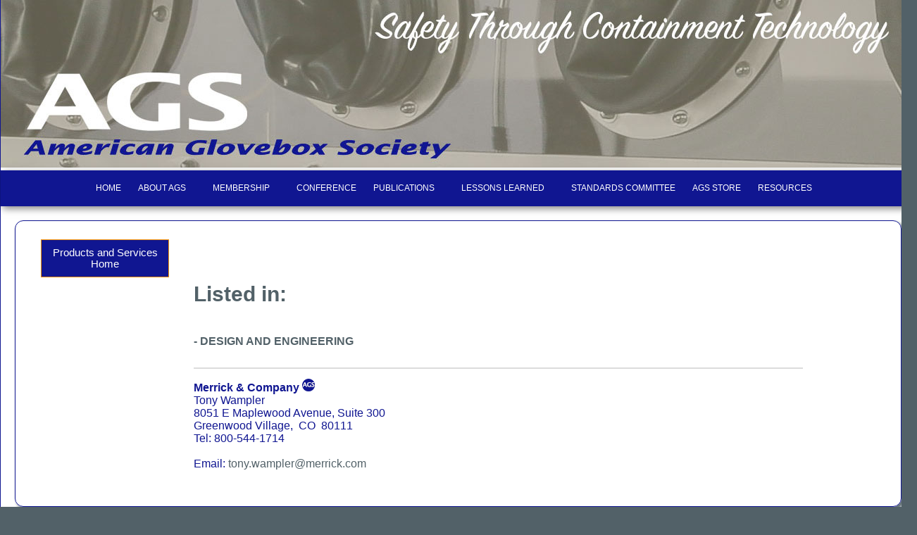

--- FILE ---
content_type: text/html
request_url: https://gloveboxsociety.org/secure/prod_serv_detail.asp?sid=20528085203EB1DB43621E8B&psid=2
body_size: 2398
content:


<!doctype html>
<!--[if lt IE 7]> <html class="ie6 oldie"> <![endif]-->
<!--[if IE 7]>    <html class="ie7 oldie"> <![endif]-->
<!--[if IE 8]>    <html class="ie8 oldie"> <![endif]-->
<!--[if gt IE 8]><!-->
<html class=""><!-- InstanceBegin template="/Templates/template.dwt" codeOutsideHTMLIsLocked="false" -->
<!--<![endif]-->
<head>
  <meta charset="UTF-8">
  <meta name="viewport" content="width=device-width, initial-scale=1">
  <!-- InstanceBeginEditable name="doctitle" -->
  <title>AGS</title>
  <!-- InstanceEndEditable -->
  <link rel="stylesheet" href="https://www.gloveboxsociety.org/secure/ajxmenu.css" type="text/css">
  <script src="https://www.gloveboxsociety.org/secure/ajxmenu.js" type="text/javascript"></script>
  <link rel="stylesheet" href="https://www.gloveboxsociety.org/secure/ajxslider.css" type="text/css" />
  <link href="https://www.gloveboxsociety.org/secure/AGS_styles.css" rel="stylesheet" type="text/css">
  <script src="https://www.gloveboxsociety.org/secure/ajxslider.js" type="text/javascript"></script>
  <!-- InstanceBeginEditable name="head" -->
  <!-- InstanceEndEditable -->
</head>

<body>
  <div class="wrapper">
    <div class="header">
      <img src="images/AGS_header.jpg" alt=""/>
    </div>
    <div class="AJXCSSMenuWBIAFcD"><!-- AJXFILE:ajxmenu.css -->
      
      <ul>
        <li><a href="http://www.gloveboxsociety.org/index.html"><span>HOME</span></a></li>
        <li><a class="ajxsub" href="#"><span>ABOUT&nbsp;AGS</span></a>
          <ul>
            <li><a href="http://www.gloveboxsociety.org/about_AGS.html">About AGS</a></li>
            <li><a href="http://www.gloveboxsociety.org/board_of_directors.html">Board of Directors</a></li>
            <li><a href="http://www.gloveboxsociety.org/committees.html">Committees</a></li>
            <li><a href="http://www.gloveboxsociety.org/on_lighter_side.html">On the Lighter Side</a></li>
          </ul>
        </li>
        <li><a class="ajxsub" href="#"><span>MEMBERSHIP</span></a>
          <ul>
            <li><a href="http://www.gloveboxsociety.org/memb_benefits.html">Membership Benefits</a></li>
            <li><a href="https://www.gloveboxsociety.org/secure/join_ags.asp?sid=20528085203EB1DB43621E8B">Join Online</a></li>
            <li><a href="https://www.gloveboxsociety.org/secure/member_login.asp?sid=20528085203EB1DB43621E8B&dest=dues">Pay Dues</a></li>
            <li><a href="http://www.gloveboxsociety.org/sustaning_memb.html">Sustaining Members</a></li>
            <li><a href="http://www.gloveboxsociety.org/products_services.asp?cat=4">Products &amp; Services</a></li>
          </ul>
        </li>
        <li><a href="http://www.gloveboxsociety.org/conference.html"><span>CONFERENCE</span></a></li>
        <!--
        <li><a class="ajxsub" href="#"><span>CONFERENCE</span></a>
          <ul>
            <li><a href="http://www.gloveboxsociety.org/register_online.asp?sid=20528085203EB1DB43621E8B">Register Online</a></li>
            <li><a href="http://www.gloveboxsociety.org/program_info.html">Program Info</a></li>
            <li><a href="http://www.gloveboxsociety.org/exhibit_info.html">Exhibit Info</a></li>
          </ul>
        </li>
        -->
        <li><a class="ajxsub" href="#"><span>PUBLICATIONS</span></a>
          <ul>
            <li><a href="http://www.gloveboxsociety.org/enclosure.html">Enclosure</a></li>
            <li><a href="http://www.gloveboxsociety.org/guidelines_standards.html">Guidelines/Standards</a></li>
            <li><a href="http://www.gloveboxsociety.org/products_services.asp?cat=4&sid=20528085203EB1DB43621E8B">Products &amp; Services</a></li>
            <li><a href="https://www.gloveboxsociety.org/secure/member_login.asp?sid=20528085203EB1DB43621E8B&dest=lib">Technical Library</a></li>
            <li><a href="https://www.gloveboxsociety.org/secure/AGS_store.asp?sid=20528085203EB1DB43621E8B">AGS Store</a></li>
          </ul>
        </li>
        <li><a class="ajxsub" href="#"><span>LESSONS&nbsp;LEARNED</span></a>
          <ul>
            <li><a href="http://www.gloveboxsociety.org/lessons_learned.html">Lessons Learned</a></li>
            <li><a href="http://www.gloveboxsociety.org/OPEX.html">OPEX</a></li>
          </ul>
        </li>
        <li><a href="http://www.gloveboxsociety.org/standards_committee.html"><span>STANDARDS&nbsp;COMMITTEE</span></a></li>
        <li><a href="http://www.gloveboxsociety.org/AGS_store.asp?sid=20528085203EB1DB43621E8B"><span>AGS&nbsp;STORE</span></a></li>
        <li><a class="ajxsub" href="#"><span>RESOURCES</span></a>
          <ul>
            <li><a href="http://www.gloveboxsociety.org/resources.html">Resources</a></li>
            <li><a href="http://www.gloveboxsociety.org/links.html">Links</a></li>
            <li><a href="http://www.gloveboxsociety.org/favorite_forms.html">Favorite Forms</a></li>
            <li><a href="http://www.gloveboxsociety.org/products_services.asp?cat=4&sid=20528085203EB1DB43621E8B">Products &amp; Services</a></li>
            <li><a href="https://www.gloveboxsociety.org/secure/member_login.asp?sid=20528085203EB1DB43621E8B&dest=lib">Technical Library</a></li>
          </ul>
        </li>
      </ul>

    </div>
    
    <div class="body_area3">
      <div class="left_col2_r">
          <a href="prod_serv.asp?sid=20528085203EB1DB43621E8B&catid=4"><button class="bg_head" style="margin: 0;max-width: 180px;">Products and Services Home</button></a>   
          <!--<a href="prod_serv.asp?sid=20528085203EB1DB43621E8B&catid=4">&nbsp;-&nbsp;Products and Services Home</a><br />-->
      </div>
      <div class="center_col_wh">
        <h4>Listed in:</h4>
        
        <a href="prod_serv_subcat.asp?sid=20528085203EB1DB43621E8B&catid=8"><h3>- DESIGN AND ENGINEERING</h3></a>
        
        <p><img src="../images/rule.gif" width="100%" height="2" /></p> 
        
        <a href="http://www.merrick.com" class="prodserv" target="_blank">Merrick & Company</a>&nbsp;<a href="/sustaning_memb.html"><img src="images/AGS_Sustaining_Logo.png" /></a> <br />
        Tony Wampler<br />
        8051 E Maplewood Avenue,&nbsp;Suite 300
        <br />
        Greenwood Village,&nbsp; CO&nbsp; 80111<br />
        
        Tel:&nbsp;800-544-1714
        <br />
        
        <br />
        
        Email:&nbsp;<a href="mailto:tony.wampler@merrick.com">tony.wampler@merrick.com</a>
        
        <br />
      </div>
       
    </div><!-- body_area3 -->

    <div class="footer">
            <div class="social_media">
        <p><a href="http://www.facebook.com/AmericanGloveboxSociety/" target="_blank"><img src="images/facebook.png" alt="" width="45" height="40" border="0"/></a><a href="https://www.linkedin.com/in/american-glovebox-society-ags-72707729" target="_blank"><img src="images/linkedin.png" alt=""/></a><a href="https://twitter.com/GloveboxSociety"><img src="images/twitter.png" alt=""/></a></p>
      </div>
      <p><strong>American Glovebox Society</strong><br />
        526 South E Street<br />
        Santa Rosa, CA 95404
      </p>
      <p>Phone: (800) 530-1022<br />
        Fax:(707) 578-4406
      </p>
      <p>Email: <a href="mailto:ags@gloveboxsociety.org">ags@gloveboxsociety.org</a></p>
      <p><em>Copyright © 2018 AGS - All Rights Reserved</em></p>
    </div>
  </div><!-- wrapper -->
</body>
</html>

--- FILE ---
content_type: text/css
request_url: https://www.gloveboxsociety.org/secure/ajxmenu.css
body_size: 1645
content:
@charset "utf-8";
/*
 Ajatix Advanced CSS Drop Down Menu
 Copyright (C) 2009-2015 Ajatix. All rights reserved.
 http://www.ajatix.com
*/
.AJXCSSMenuWBIAFcD, .AJXCSSMenuWBIAFcD_n, .AJXCSSMenuWBIAFcD *, .AJXCSSMenuWBIAFcD_n * {
  box-sizing: border-box;
}

.AJXCSSMenuWBIAFcD {
  position: relative;
  z-index: 100;
  width: 100%;
  line-height: 0;
  background: #101691;
  box-shadow: 3px 3px 10px rgba(0,0,0,.5);
  text-align: center;
}

  .AJXCSSMenuWBIAFcD ul {
    position: relative;
    display: inline-block;
    margin: 0;
    padding: 0px 0px 0px 0px;
    list-style-type: none;
  }

  * + html .AJXCSSMenuWBIAFcD ul {
    display: inline;
  }

  .AJXCSSMenuWBIAFcD li {
    float: left;
    margin: 0;
  }

    .AJXCSSMenuWBIAFcD li:hover, .AJXCSSMenuWBIAFcD li.ajxover {
      position: relative;
    }

  .AJXCSSMenuWBIAFcD a, .AJXCSSMenuWBIAFcD_n a {
    display: block;
    overflow: hidden;
  }

  .AJXCSSMenuWBIAFcD > ul > li > a {
    height: 51px;
    white-space: nowrap;
    padding: 0 0 0 12px;
    font: 12px Arial,Helvetica,sans-serif;
    line-height: 51px;
    text-decoration: none;
    text-transform: none;
    text-align: center;
    border: 0;
    color: #ffffff;
    background: none;
  }

    .AJXCSSMenuWBIAFcD > ul > li > a span {
      display: block;
      padding: 0 12px 0 0;
      background: none;
    }

  .AJXCSSMenuWBIAFcD > ul > li:hover > a, .AJXCSSMenuWBIAFcD > ul > li.ajxover > a {
    color: #b7bcc0;
  }

    .AJXCSSMenuWBIAFcD > ul > li:hover > a span, .AJXCSSMenuWBIAFcD > ul > li.ajxover > a span {
      background: none;
    }

  .AJXCSSMenuWBIAFcD > ul > li > a.ajxsub {
    padding: 0 0 0 12px;
    background: none;
  }

    .AJXCSSMenuWBIAFcD > ul > li > a.ajxsub span {
      padding: 0 26px 0 0;
      background: none;
    }

  .AJXCSSMenuWBIAFcD > ul > li:hover > a.ajxsub, .AJXCSSMenuWBIAFcD > ul > li.ajxover > a.ajxsub {
    position: static;
    background: none;
  }

    .AJXCSSMenuWBIAFcD > ul > li:hover > a.ajxsub span, .AJXCSSMenuWBIAFcD > ul > li.ajxover > a.ajxsub span {
      background: none;
    }

  .AJXCSSMenuWBIAFcD li ul {
    position: absolute;
    left: -9999px;
    top: -9999px;
    width: 202px;
    height: auto;
    display: inline-block;
    vertical-align: top;
    font-size: 0;
    float: none;
    padding: 0px 0px 0px 0px;
    border: 1px solid #b7b0a6;
    border-radius: 0 0 10px 10px;
    background: #526168;
  }

  .AJXCSSMenuWBIAFcD li:hover > ul, .AJXCSSMenuWBIAFcD li.ajxover > ul {
    left: -1px;
    top: 51px;
  }

  .AJXCSSMenuWBIAFcD li li {
    width: 200px;
    margin: 0;
  }

    .AJXCSSMenuWBIAFcD li li a {
      height: auto;
      white-space: normal;
      padding: 9px 12px 9px 12px;
      font: 12px Arial,Helvetica,sans-serif;
      line-height: 12px;
      text-decoration: none;
      text-transform: none;
      text-align: left;
      border: 0;
      color: #ffffff;
      transition: background-color 0.3s linear;
      background: none;
    }

    .AJXCSSMenuWBIAFcD li li:hover > a, .AJXCSSMenuWBIAFcD li li.ajxover > a {
      background: #101690;
    }

@media screen and (max-width:480px) {
  .AJXCSSMenuWBIAFcD:after, .AJXCSSMenuWBIAFcD_n:after {
    content: 'narrow';
    display: none;
  }

  .AJXCSSMenuWBIAFcD_n {
    position: relative;
    width: 100%;
    z-index: 100;
    padding-top: 51px;
    background: #101691;
    border: solid 1px #101691;
    cursor: pointer;
  }

    .AJXCSSMenuWBIAFcD_n:before {
      position: absolute;
      top: 0;
      right: 10px;
      content: "\2261";
      font: bold 51px Arial,Helvetica,sans-serif;
      line-height: 51px;
      color: #ffffff;
      z-index: 1;
    }

    .AJXCSSMenuWBIAFcD_n > ul:before {
      position: absolute;
      top: 0;
      left: 10px;
      content: "AGS";
      font: bold 20px Arial,Helvetica,sans-serif;
      line-height: 51px;
      color: #ffffff;
      z-index: 1;
      cursor: pointer;
    }

    .AJXCSSMenuWBIAFcD_n ul {
      margin: 0;
      list-style-type: none;
      background: #526168;
      border-radius: 0 0 10px 10px;
    }

    .AJXCSSMenuWBIAFcD_n > ul {
      height: 0;
      overflow: hidden;
    }

      .AJXCSSMenuWBIAFcD_n > ul.ajxover, .AJXCSSMenuWBIAFcD_n li ul {
        height: auto;
        padding: 0px 0px 0px 0px;
        border: 1px solid #b7b0a6;
        cursor: default;
      }

    .AJXCSSMenuWBIAFcD_n li {
      float: none;
      margin: 0;
      display: none;
    }

    .AJXCSSMenuWBIAFcD_n .ajxover li {
      display: block;
    }

    .AJXCSSMenuWBIAFcD_n li a {
      height: auto;
      white-space: normal;
      padding: 9px 12px 9px 12px;
      font: 12px Arial,Helvetica,sans-serif;
      line-height: 12px;
      text-decoration: none;
      text-transform: none;
      text-align: left;
      border: 0;
      color: #ffffff;
      transition: background-color 0.3s linear;
      background: none;
    }

      .AJXCSSMenuWBIAFcD_n li a span {
        display: block;
        padding: 0;
        background: none;
      }

    .AJXCSSMenuWBIAFcD_n li:hover > a, .AJXCSSMenuWBIAFcD_n li.ajxover > a {
      background: #101690;
    }

      .AJXCSSMenuWBIAFcD_n li:hover > a span, .AJXCSSMenuWBIAFcD_n li.ajxover > a span {
        background: none;
      }

    .AJXCSSMenuWBIAFcD_n li a.ajxsub {
      padding: 9px 16px 9px 12px;
      background: url(ajxmenu_files/mob-sub.gif) no-repeat center right;
    }

      .AJXCSSMenuWBIAFcD_n li a.ajxsub span {
        padding: 0;
        background: none;
      }

    .AJXCSSMenuWBIAFcD_n li:hover > a.ajxsub, .AJXCSSMenuWBIAFcD_n li.ajxover > a.ajxsub {
      position: static;
      background: #101690 url(ajxmenu_files/mob-sub.gif) no-repeat center right;
    }

      .AJXCSSMenuWBIAFcD_n li:hover > a.ajxsub span, .AJXCSSMenuWBIAFcD_n li.ajxover > a.ajxsub span {
        background: none;
      }
}


--- FILE ---
content_type: text/css
request_url: https://www.gloveboxsociety.org/secure/ajxslider.css
body_size: 1278
content:
@charset "utf-8";
/*
 Ajatix Image / Banner Slider
 Copyright (C) 2011-2016 Ajatix. All rights reserved.
 http://www.ajatix.com
*/
.AJXIRdbMSZVV, .AJXIRdbMSZVV * {
  box-sizing: content-box;
}

.AJXIRdbMSZVV {
  position: relative;
  height: auto;
  max-width: 1300px;
  min-width: 200px;
  width: 100%;
  background-color: #ffffff;
}

  .AJXIRdbMSZVV ul {
    border: 0px;
    margin: 0px;
    padding: 0px;
  }

  .AJXIRdbMSZVV li {
    border: 0px;
    margin: 0px;
    padding: 0px;
    list-style-type: none;
  }

  .AJXIRdbMSZVV img {
    vertical-align: middle;
  }

  .AJXIRdbMSZVV .ajxpics {
    min-width: 200px;
    max-width: 1300px;
    width: 100%;
    transform-origin: 0 0;
    overflow: hidden;
    position: relative;
    left: 0px;
  }

  .AJXIRdbMSZVV .ajximg {
    width: 100%;
    height: auto;
    border: none;
    display: block;
  }

  .AJXIRdbMSZVV .ajxcurdiv {
    position: absolute;
    top: 0;
    left: 0;
  }

  .AJXIRdbMSZVV .ajxcurimg {
    display: block;
    width: 100%;
    border: none;
  }

  .AJXIRdbMSZVV .ajxcura {
    width: 100%;
    display: block;
  }

  .AJXIRdbMSZVV .ajxforwardpic {
    max-width: 1300px;
    min-width: 200px;
    width: 100%;
    height: 100%;
    overflow: hidden;
    position: absolute;
    top: 0px;
    left: 0px;
  }

  .AJXIRdbMSZVV .ajxslidediv {
    position: absolute;
    top: 0px;
    width: 300%;
  }

  .AJXIRdbMSZVV .ajxpics > ul {
    position: relative;
    top: 0px;
  }

    .AJXIRdbMSZVV .ajxpics > ul > li {
      max-width: 1300px;
      min-width: 200px;
      width: 100%;
      position: relative;
    }

  .AJXIRdbMSZVV .ajxcurcapdiv, .AJXIRdbMSZVV .ajxrc {
    position: absolute;
    bottom: 0;
    width: 100%;
    display: block;
  }

  .AJXIRdbMSZVV .ajxpics > ul > li a {
    width: 100%;
    display: block;
  }

  .AJXIRdbMSZVV .ajxrc {
    display: none;
  }

  .AJXIRdbMSZVV .ajxcurcapa {
    margin: 0;
    position: relative;
    left: 0;
    height: 100%;
    padding: 3px 8px 0px 8px;
    font: 14px Geneva,Arial,Helvetica,sans-serif;
    text-decoration: none;
    color: #000000;
    overflow: hidden;
    display: block;
    text-align: left;
  }

  .AJXIRdbMSZVV .ajxbtnwrap {
    position: absolute;
    left: 0;
    z-index: 1;
    bottom: 5px;
    width: 100%;
    overflow: hidden;
    height: 20px;
    cursor: pointer;
  }

  .AJXIRdbMSZVV .ajxbtn {
    position: absolute;
    top: 0px;
    right: 5px;
    height: 20px;
    overflow: hidden;
  }

    .AJXIRdbMSZVV .ajxbtn ul li {
      position: relative;
      cursor: pointer;
      text-align: center;
      float: left;
      margin-top: 4px;
      margin-bottom: 0px;
      margin-left: 4px;
      width: 18px;
      height: 16px;
      overflow: hidden;
      font: bold 12px "Lucida Sans Unicode", "Lucida Grande", sans-serif;
      text-decoration: none;
      line-height: 16px;
      color: #ffffff;
      background: no-repeat #cccccc none;
      transition: background-color 0.3s linear,color 0.3s linear;
    }

      .AJXIRdbMSZVV .ajxbtn ul li.ajxcur {
        color: #ffffff;
        background: no-repeat #101493 none;
      }

  .AJXIRdbMSZVV .ajxleft {
    height: 20px;
    position: relative;
    float: left;
    cursor: pointer;
    width: 15px;
    background: center no-repeat url(ajxslider_files/nbleft.gif);
  }

  .AJXIRdbMSZVV .ajxright {
    height: 20px;
    position: relative;
    float: left;
    cursor: pointer;
    width: 15px;
    background: center no-repeat url(ajxslider_files/nbright.gif);
  }

  .AJXIRdbMSZVV .ajxleftd {
    cursor: default;
    background: center no-repeat url(ajxslider_files/nbleftdis.gif);
  }

  .AJXIRdbMSZVV .ajxrightd {
    cursor: default;
    background: center no-repeat url(ajxslider_files/nbrightdis.gif);
  }

  .AJXIRdbMSZVV .ajxright div, .AJXIRdbMSZVV .ajxleft div {
    height: 16px;
    margin-top: 4px;
    margin-bottom: 0px;
    cursor: pointer;
    text-align: center;
  }

  .AJXIRdbMSZVV .ajxrightd div, .AJXIRdbMSZVV .ajxleftd div {
    cursor: default;
  }

  .AJXIRdbMSZVV .ajxnavpics {
    height: 20px;
    position: relative;
    float: left;
    overflow: hidden;
    margin-right: 4px;
  }

  .AJXIRdbMSZVV .ajxhide {
    display: none;
  }


--- FILE ---
content_type: text/css
request_url: https://www.gloveboxsociety.org/secure/AGS_styles.css
body_size: 9331
content:
@charset "UTF-8";
/* Simple fluid media
   Note: Fluid media requires that you remove the media's height and width attributes from the HTML
   http://www.alistapart.com/articles/fluid-images/ 
*/
img, object, embed, video {
  max-width: 100%;
}
/* IE 6 does not support max-width so default to width 100% */
.ie6 img {
  /* width: 100%;*/
}



body {
  font-family: Gotham, "Helvetica Neue", Helvetica, Arial, sans-serif;
  margin: 0px;
  padding: 0px;
  font-size: 12pt;
  text-align: left;
  background-color: #526168;
  color: #101691;
  background-image: none;
  background-repeat: no-repeat;
  background-position: center;
}

  body a {
    font-family: Gotham, "Helvetica Neue", Helvetica, Arial, sans-serif;
    font-size: 12pt;
    color: #526168;
    text-decoration: none;
  }

    body a.prodserv {
      font-family: Gotham, "Helvetica Neue", Helvetica, Arial, sans-serif;
      font-size: 12pt;
      font-weight: bold;
      color: #101691;
      text-decoration: none;
    }

    body a:hover {
      font-family: Gotham, "Helvetica Neue", Helvetica, Arial, sans-serif;
      color: #48A6BA;
      font-size: 12pt;
    }

    body a.whtsm {
      font-family: Gotham, "Helvetica Neue", Helvetica, Arial, sans-serif;
      font-size: 10pt;
      font-weight: normal;
      /*color: #526168;*/
      color: #FFFFFF;
      padding-left: 5px;
      text-decoration: underline;
    }

      body a.whtsm:hover {
        font-family: Gotham, "Helvetica Neue", Helvetica, Arial, sans-serif;
        color: #48A6BA;
        font-size: 10pt;
        font-weight: normal;
        text-decoration: underline;
      }

    body a.memb {
      font-family: Gotham, "Helvetica Neue", Helvetica, Arial, sans-serif;
      font-size: 12pt;
      font-weight: bold;
      /*color: #526168;*/
      color: #101691;
      margin-left: 20px;
      text-decoration: none;
    }

      body a.memb:hover {
        font-family: Gotham, "Helvetica Neue", Helvetica, Arial, sans-serif;
        color: #48A6BA;
        font-size: 12pt;
        font-weight: bold;
      }

    body a.membsearch {
      /*font-family: Gotham, "Helvetica Neue", Helvetica, Arial, sans-serif;
	font-size: 12pt;
	font-weight: bold;
	color: #526168;*/
      color: #101691;
      text-decoration: none;
    }

      body a.membsearch:hover {
        font-family: Gotham, "Helvetica Neue", Helvetica, Arial, sans-serif;
        color: #48A6BA;
        font-size: 12pt;
        /*font-weight: bold;*/
      }

    body a.wh {
      font-family: Gotham, "Helvetica Neue", Helvetica, Arial, sans-serif;
      font-size: 11pt;
      font-weight: bold;
      /*color: #526168;*/
      color: #FFFFFF;
      margin-left: 0px;
      text-decoration: none;
    }

      body a.wh:hover {
        font-family: Gotham, "Helvetica Neue", Helvetica, Arial, sans-serif;
        font-size: 11pt;
        font-weight: bold;
        /*color: #526168;*/
        color: #FFFFFF;
        margin-left: 0px;
        text-decoration: underline;
      }

    body a.whnormal {
      font-family: Gotham, "Helvetica Neue", Helvetica, Arial, sans-serif;
      font-size: 11pt;
      font-weight: normal;
      /*color: #526168;*/
      color: #FFFFFF;
      margin-left: 0px;
      text-decoration: none;
    }

h1 {
  font-family: Gotham, "Helvetica Neue", Helvetica, Arial, sans-serif;
  font-size: 150%;
  margin: 0px;
  padding-bottom: 5px;
  color: #101691;
}

h2 {
  font-family: "Lucida Grande", "Lucida Sans Unicode", "Lucida Sans", "DejaVu Sans", Verdana, sans-serif;
  font-size: 125%;
  margin: 0px;
  color: #101691;
}

h3 {
  font-family: Gotham, "Helvetica Neue", Helvetica, Arial, sans-serif;
  font-size: 100%;
  color: #526168;
  text-decoration: none;
  text-align: left;
}

h4 {
  color: rgba(82,97,104,1.00);
  font-size: 190%;
  font-family: Gotham, "Helvetica Neue", Helvetica, Arial, sans-serif;
  text-align: left;
}


@media screen and (max-width:480px) {

  .header {
    background-repeat: no-repeat;
    height: auto;
    width: auto;
  }

  .wrapper {
    width: auto;
    margin-right: auto;
    margin-left: auto;
    text-align: left;
    -moz-box-shadow: 6px 6px 8px #666;
    -webkit-box-shadow: 6px 6px 8px #453536;
    box-shadow: 6px 6px 8px #453536;
    /* For IE 8 */
    -ms-filter: "progid:DXImageTransform.Microsoft.Shadow(Strength=4, Direction=135, Color='#000000')";
    /* For IE 5.5 - 7 */
    filter: progid:DXImageTransform.Microsoft.Shadow(Strength=4, Direction=135, Color='#000000');
    border: 1px solid #453536;
    background-color: rgba(255,255,255,1.00);
  }

  .body_area {
    margin-left: 20px;
    margin-top: 20px;
    height: auto;
    margin-bottom: 20px;
    float: left;
    margin-right: 20px;
    width: auto;
  }


  .body_area3 {
    float: left;
    width: auto;
    margin-right: 20px;
    margin-left: 20px;
    -moz-box-shadow: 3px 3px 4px #666;
    -webkit-box-shadow: 3px 3px 4px #526168;
    box-shadow: 3px 3px 4px #526168;
    /* For IE 8 */
    -ms-filter: "progid:DXImageTransform.Microsoft.Shadow(Strength=4, Direction=135, Color='#000000')";
    /* For IE 5.5 - 7 */
    filter: progid:DXImageTransform.Microsoft.Shadow(Strength=4, Direction=135, Color='#000000');
    margin-bottom: 20px;
    border: 1px solid #685544;
    padding: 10px;
    height: auto;
  }

  .left_col {
    margin-bottom: 20px;
    border: 1px solid #101691;
    width: auto;
    margin-right: 20px;
    float: left;
  }

  h1 {
    font-family: Gotham, "Helvetica Neue", Helvetica, Arial, sans-serif;
    font-size: large;
    margin: 0px;
    padding-bottom: 5px;
    color: #101691;
  }

  h2 {
    font-family: "Lucida Grande", "Lucida Sans Unicode", "Lucida Sans", "DejaVu Sans", Verdana, sans-serif;
    font-size: medium;
    margin: 0px;
    color: #101691;
  }

  h3 {
    font-family: Gotham, "Helvetica Neue", Helvetica, Arial, sans-serif;
    font-size: small;
    color: #526168;
    text-decoration: none;
    text-align: left;
  }

  h4 {
    color: rgba(82,97,104,1.00);
    font-size: larger;
    font-family: Gotham, "Helvetica Neue", Helvetica, Arial, sans-serif;
    text-align: left;
  }

  .table_sectionheaders_text_100 {
    width: 100%;
    padding: 2px 2px;
    margin: 0px 0px;
    display: inline-block;
    border: 1px solid #ccc;
    box-sizing: border-box;
    background-color: #101691;
  }

  button.backtostore {
    float: left;
    background-color: #DADCDD;
    color: #101691;
    font-weight: bold;
    font-size: medium;
    padding: 14px 20px;
    margin: 2px 0;
    border: none;
    cursor: pointer;
    width: 100%;
  }

  button.updatecart {
    background-color: #B7BCC0;
    color: #101691;
    font-weight: bold;
    font-size: medium;
    padding: 14px 20px;
    margin: 2px 0;
    border: none;
    cursor: pointer;
    width: 100%;
  }

  button.gotocheckout {
    float: right;
    background-color: #101691;
    color: #FFFFFF;
    font-weight: bold;
    font-size: medium;
    padding: 14px 20px;
    margin: 2px 0;
    border: none;
    cursor: pointer;
    width: 100%;
  }


  .fml_top {
    width: 30%;
    margin-bottom: 0px;
    padding-top: 5px;
    padding-bottom: 5px;
    font-size: small;
    display: inline-block;
    vertical-align: top;
  }

    .fml_top a {
      width: 30%;
      margin-bottom: 0px;
      padding-top: 5px;
      padding-bottom: 5px;
      font-size: small;
      display: inline-block;
      vertical-align: top;
    }





  .right_col_login {
    margin-bottom: 20px;
    float: left;
    padding-top: 10px;
    padding-right: 10px;
    padding-bottom: 10px;
    padding-left: 10px;
    background-color: rgba(183,188,192,1.00);
    margin-left: 20px;
    width: auto;
  }


  .right_col {
    float: right;
    background-repeat: no-repeat;
    color: #000000;
    margin-right: 20px;
    margin-bottom: 20px;
    margin-top: 20px;
    padding-top: 10px;
    padding-left: 10px;
    padding-right: 10px;
    padding-bottom: 10px;
    background-color: rgbargba(183,188,192,1.00);
    border-radius: 20px;
    margin-left: 20px;
    width: auto;
  }

  .righ_col_container {
    /* [disabled]margin-left: 20px; */
    width: auto;
  }

  .ph {
    width: auto;
    margin-bottom: 0px;
  }

  .fml {
    width: auto;
    margin-bottom: 0px;
    /*display: inline-block;*/
  }

  .fml50percent {
    width: auto;
    margin-bottom: 0px;
    /*display: inline-block;*/
  }

  .footer {
    clear: both;
    text-align: left;
    background-repeat: repeat-x;
    background-position: center center;
    padding-top: 52px;
    color: #FFFFFF;
    font-family: Gotham, "Helvetica Neue", Helvetica, Arial, sans-serif;
    font-size: 12px;
    text-decoration: none;
    padding-right: 15px;
    padding-bottom: 15px;
    padding-left: 25px;
    height: 202px;
    border-top-color: rgba(82,97,104,1.00);
    border-top-style: solid;
    background-image: url(images/footer_backgr.jpg);
  }

  .social_media {
    width: 174px;
    float: right;
    margin-bottom: 10px;
    margin-top: 1px;
    margin-left: 10px;
    margin-right: 45px;
  }

  .table_sectioncontent_text_exp {
    font-family: Arial, Helvetica, sans-serif;
    font-size: 16px;
    color: #101691;
    font-weight: bold;
    text-align: left;
    margin-bottom: 0px;
  }

  .table_sectionheaders_text_100 {
    width: 100%;
    font-family: Arial, Helvetica, sans-serif;
    font-size: 18px;
    color: #FFFFFF;
    font-weight: bold;
    text-align: left;
    background-color: #101691;
    /*box-shadow: 3px 3px 10px rgba(0,0,0,.5);*/
    padding-top: 5px;
    padding-bottom: 5px;
    padding-left: 5px;
  }


  form {
    border-color: #f1f1f1;
    float: left;
  }

  input[type=text], input[type=password] {
    width: 100%;
    padding: 12px 20px;
    margin: 8px 0;
    display: inline-block;
    border: 1px solid #ccc;
    box-sizing: border-box;
  }

  input.billing[type=text] {
    width: 95%;
    padding: 12px 5px;
    margin: 0px 0px 5px 0px;
    display: inline-block;
    border: 1px solid #ccc;
    box-sizing: border-box;
  }

  select.billing {
    padding: 12px 2px;
    margin-top: 8px;
    margin-bottom: 8px;
    display: inline-block;
    border: 1px solid #ccc;
    box-sizing: border-box;
    width: 40%;
  }

  select.reg2 {
    font-size: x-small;
  }

  button {
    background-color: #101691;
    color: white;
    padding: 14px 20px;
    margin: 8px 0;
    border: none;
    cursor: pointer;
    width: 100%;
  }

  .cancelbtn {
    width: auto;
    padding: 10px 18px;
    background-color: #101691;
  }

  .imgcontainer {
    text-align: center;
    margin: 24px 0 12px 0;
    background-color: #B7BCC0;
  }

  img.avatar {
    width: 40%;
    border-radius: 50%;
  }


  .container {
    padding: 16px;
  }

  span.psw {
    float: right;
    padding-top: 16px;
  }

  .body_area3 p {
    color: rgba(82,97,104,1.00);
    font-family: Gotham, "Helvetica Neue", Helvetica, Arial, sans-serif;
    font-size: 100%;
  }

  /*DJR -- Begin*/

  .m_resultsRow0 {
    width: 100%;
    padding: 4px 2px;
    margin: 0px 0px;
    display: inline-block;
    border: 1px solid #ccc;
    box-sizing: border-box;
    background-color: #FFFFFF;
    text-align: center;
  }

  .m_resultsRow1 {
    width: 100%;
    padding: 4px 2px;
    margin: 0px 0px;
    display: inline-block;
    border: 1px solid #ccc;
    box-sizing: border-box;
    background-color: #B7BCC0;
    text-align: center;
  }

  .m_resultsColMemResults {
    width: 100%;
    margin-bottom: 0px;
    vertical-align: middle;
    text-align: center;
  }

  .m_fml_memdetail {
    width: 100%;
    margin-top: 0px;
    margin-bottom: 0px;
    margin-left: 10px;
    display: inline-block;
    float: left;
    vertical-align: top;
    text-align: center;
  }

  .m_table_sectioncontent_text_memdetail {
    /*float: left;*/
    display: inline-block;
    font-family: Arial, Helvetica, sans-serif;
    font-size: 16px;
    color: #101691;
    font-weight: bold;
    text-align: center;
    margin-bottom: 0px;
  }


  /* --------------------- BEGIN: Max 480, Prod_Serv by David Rygiel --------------------- */


  .buyers_guide {
    background-color: rgba(61,139,203,1.00);
    width: 95%;
    float: left;
  }

  .left_col_45 {
    margin-left: auto;
    margin-right: auto;
    margin-top: 25px;
    width: 100%;
  }

  .left_col2_r {
    float: left;
    text-align: center;
    margin-left: 25px;
    margin-top: 15px;
    margin-bottom: 25px;
    border: 1px solid #F18F08;
    padding-top: 0px;
    padding-right: 0px;
    padding-bottom: 0px;
    padding-left: 0px;
    min-width: 85%;
    max-width: 100%;
    /*width: 20%;*/
  }

    .left_col2_r a {
      font-family: Gotham, "Helvetica Neue", Helvetica, Arial, sans-serif;
      font-size: 10pt;
      color: #3D8BCB;
      text-decoration: none;
    }

      .left_col2_r a:hover {
        font-family: Gotham, "Helvetica Neue", Helvetica, Arial, sans-serif;
        font-size: 10pt;
        color: #3D8BCB;
        text-decoration: underline;
      }
}

/* --------------------- END: Max 480, Prod_Serv by David Rygiel --------------------- */

/*DJR -- Begin*/
@media screen and (min-width:481px) and (max-width:800px) {

  .header {
    background-repeat: no-repeat;
    height: auto;
    width: auto;
  }

  .wrapper {
    width: auto;
    margin-right: auto;
    margin-left: auto;
    text-align: left;
    -moz-box-shadow: 6px 6px 8px #666;
    -webkit-box-shadow: 6px 6px 8px #453536;
    box-shadow: 6px 6px 8px #453536;
    /* For IE 8 */
    -ms-filter: "progid:DXImageTransform.Microsoft.Shadow(Strength=4, Direction=135, Color='#000000')";
    /* For IE 5.5 - 7 */
    filter: progid:DXImageTransform.Microsoft.Shadow(Strength=4, Direction=135, Color='#000000');
    border: 1px solid #453536;
    background-color: rgba(255,255,255,1.00);
  }

  .body_area {
    margin-left: 20px;
    margin-top: 20px;
    height: auto;
    margin-bottom: 20px;
    float: left;
    margin-right: 20px;
    width: auto;
  }


  .body_area3 {
    float: left;
    width: auto;
    margin-right: 20px;
    margin-left: 20px;
    -moz-box-shadow: 3px 3px 4px #666;
    -webkit-box-shadow: 3px 3px 4px #526168;
    box-shadow: 3px 3px 4px #526168;
    /* For IE 8 */
    -ms-filter: "progid:DXImageTransform.Microsoft.Shadow(Strength=4, Direction=135, Color='#000000')";
    /* For IE 5.5 - 7 */
    filter: progid:DXImageTransform.Microsoft.Shadow(Strength=4, Direction=135, Color='#000000');
    margin-bottom: 20px;
    border: 1px solid #685544;
    padding: 10px;
    height: auto;
  }

  .table_sectionheaders_text_100 {
    width: 100%;
    padding: 2px 2px;
    margin: 0px 0px;
    display: inline-block;
    border: 1px solid #ccc;
    box-sizing: border-box;
    background-color: #101691;
  }


  .left_col {
    margin-bottom: 20px;
    border: 1px solid #101691;
    margin-right: 20px;
    float: left;
    clear: left;
    width: auto;
  }

  .right_col_login {
    margin-bottom: 20px;
    float: left;
    padding-top: 10px;
    padding-right: 10px;
    padding-bottom: 10px;
    padding-left: 10px;
    background-color: rgba(183,188,192,1.00);
    margin-left: 20px;
    width: auto;
  }

  .right_col {
    float: right;
    background-repeat: no-repeat;
    color: #000000;
    margin-right: 20px;
    margin-bottom: 20px;
    width: auto;
    margin-top: 20px;
    padding-top: 10px;
    padding-left: 10px;
    padding-right: 10px;
    padding-bottom: 10px;
    background-color: rgba(183,188,192,1.00);
    border-radius: 20px;
    margin-left: 20px;
  }

  .righ_col_container {
    width: 35%;
  }

  .footer {
    clear: both;
    text-align: left;
    background-repeat: repeat-x;
    background-position: center center;
    padding-top: 52px;
    color: #FFFFFF;
    font-family: Gotham, "Helvetica Neue", Helvetica, Arial, sans-serif;
    font-size: 12px;
    text-decoration: none;
    padding-right: 15px;
    padding-bottom: 15px;
    padding-left: 25px;
    height: 202px;
    background-image: url(images/footer_backgr.jpg);
    border-top: 1px solid rgba(82,97,104,1.00);
  }

  .social_media {
    float: right;
    margin-bottom: 0px;
    margin-top: 42px;
    width: 42%;
  }

  form {
    border-color: #f1f1f1;
    float: left;
  }

  input[type=text], input[type=password] {
    width: 100%;
    padding: 12px 20px;
    margin: 8px 0;
    display: inline-block;
    border: 1px solid #ccc;
    box-sizing: border-box;
  }

  button {
    background-color: #101691;
    color: white;
    padding: 14px 20px;
    margin: 8px 0;
    border: none;
    cursor: pointer;
    width: 100%;
  }

  .cancelbtn {
    width: auto;
    padding: 10px 18px;
    background-color: #101691;
  }

  .imgcontainer {
    text-align: center;
    margin: 24px 0 12px 0;
    background-color: #B7BCC0;
  }

  img.avatar {
    width: 40%;
    border-radius: 50%;
  }

  .container {
    padding: 16px;
  }

  span.psw {
    float: right;
    padding-top: 16px;
  }

  .left_col_45 {
    margin-left: auto;
    margin-right: auto;
    margin-top: 25px;
    width: 100%;
  }

  .left_col2_r {
    float: left;
    text-align: center;
    margin-left: 25px;
    margin-top: 15px;
    margin-bottom: 25px;
    border: 1px solid #F18F08;
    padding-top: 0px;
    padding-right: 0px;
    padding-bottom: 0px;
    padding-left: 0px;
    width: 50%;
    /*width: 20%;*/
  }

    .left_col2_r a {
      font-family: Gotham, "Helvetica Neue", Helvetica, Arial, sans-serif;
      font-size: 10pt;
      color: #3D8BCB;
      text-decoration: none;
    }

      .left_col2_r a:hover {
        font-family: Gotham, "Helvetica Neue", Helvetica, Arial, sans-serif;
        font-size: 10pt;
        color: #3D8BCB;
        text-decoration: underline;
      }
}


/* Layout: 801px and above. */

@media screen and (min-width:801px) {

  .header {
    background-repeat: no-repeat;
    height: auto;
    width: 100%;
  }

  .wrapper {
    width: 1300px;
    margin-right: auto;
    margin-left: auto;
    text-align: left;
    -moz-box-shadow: 6px 6px 8px #666;
    -webkit-box-shadow: 6px 6px 6px #42494C;
    box-shadow: 6px 6px 6px #42494C;
    /* For IE 8 */
    -ms-filter: "progid:DXImageTransform.Microsoft.Shadow(Strength=4, Direction=135, Color='#000000')";
    /* For IE 5.5 - 7 */
    filter: progid:DXImageTransform.Microsoft.Shadow(Strength=4, Direction=135, Color='#000000');
    background-color: rgba(255,255,255,1.00);
    border-right: 1px solid #101691;
    border-left: 1px solid #101691;
  }

  body {
    font-family: Gotham, "Helvetica Neue", Helvetica, Arial, sans-serif;
    margin: 0px;
    padding: 0px;
    font-size: 12pt;
    text-align: left;
    background-color: #526168;
    color: #101691;
    background-image: none;
    background-repeat: no-repeat;
    background-position: center;
  }

    body a {
      font-family: Gotham, "Helvetica Neue", Helvetica, Arial, sans-serif;
      font-size: 12pt;
      color: #526168;
      text-decoration: none;
    }

      body a:hover {
        font-family: Gotham, "Helvetica Neue", Helvetica, Arial, sans-serif;
        color: #48A6BA;
        font-size: 12pt;
      }

      body a.whtsm {
        font-family: Gotham, "Helvetica Neue", Helvetica, Arial, sans-serif;
        font-size: 10pt;
        font-weight: normal;
        /*color: #526168;*/
        color: #FFFFFF;
        padding-left: 5px;
        text-decoration: underline;
      }

        body a.whtsm:hover {
          font-family: Gotham, "Helvetica Neue", Helvetica, Arial, sans-serif;
          color: #48A6BA;
          font-size: 10pt;
          font-weight: normal;
          text-decoration: underline;
        }

      body a.memb {
        font-family: Gotham, "Helvetica Neue", Helvetica, Arial, sans-serif;
        font-size: 12pt;
        font-weight: bold;
        /*color: #526168;*/
        color: #101691;
        margin-left: 20px;
        text-decoration: none;
      }

        body a.memb:hover {
          font-family: Gotham, "Helvetica Neue", Helvetica, Arial, sans-serif;
          color: #48A6BA;
          font-size: 12pt;
          font-weight: bold;
        }

      body a.membsearch {
        /*font-family: Gotham, "Helvetica Neue", Helvetica, Arial, sans-serif;
	font-size: 12pt;
	font-weight: bold;
	color: #526168;*/
        color: #101691;
        text-decoration: none;
      }

        body a.membsearch:hover {
          font-family: Gotham, "Helvetica Neue", Helvetica, Arial, sans-serif;
          color: #48A6BA;
          font-size: 12pt;
          /*font-weight: bold;*/
        }

      body a.wh {
        font-family: Gotham, "Helvetica Neue", Helvetica, Arial, sans-serif;
        font-size: 11pt;
        font-weight: bold;
        /*color: #526168;*/
        color: #FFFFFF;
        margin-left: 0px;
        text-decoration: none;
      }

        body a.wh:hover {
          font-family: Gotham, "Helvetica Neue", Helvetica, Arial, sans-serif;
          font-size: 11pt;
          font-weight: bold;
          /*color: #526168;*/
          color: #FFFFFF;
          margin-left: 0px;
          text-decoration: underline;
        }

      body a.whnormal {
        font-family: Gotham, "Helvetica Neue", Helvetica, Arial, sans-serif;
        font-size: 11pt;
        font-weight: normal;
        /*color: #526168;*/
        color: #FFFFFF;
        margin-left: 0px;
        text-decoration: none;
      }

  .header {
    background-repeat: no-repeat;
    /*height: 238px;
    width: 1300px;*/
    height: auto;
    width: 100%;
  }

  .header_image {
    width: 500px;
    float: right;
    margin-bottom: 40px;
  }

  .slider {
    height: 459px;
    width: 1300px;
    background-image: none;
    margin-bottom: 15px;
  }

  .body_area {
    margin-left: 20px;
    margin-top: 20px;
    width: 64%;
    height: auto;
    margin-bottom: 20px;
    float: left;
  }

  .body_area3 {
    float: left;
    width: 95%;
    margin-right: 20px;
    margin-left: 20px;
    margin-top: 20px;
    -moz-box-shadow: 3px 3px 4px #666;
    -webkit-box-shadow: 3px 3px 4px #526168;
    box-shadow: 3px 3px 4px #526168;
    /* For IE 8 */
    -ms-filter: "progid:DXImageTransform.Microsoft.Shadow(Strength=4, Direction=135, Color='#000000')";
    /* For IE 5.5 - 7 */
    filter: progid:DXImageTransform.Microsoft.Shadow(Strength=4, Direction=135, Color='#000000');
    margin-bottom: 20px;
    border: 1px solid #101691;
    padding-top: 11px;
    padding-right: 11px;
    padding-left: 11px;
    padding-bottom: 11px;
    border-radius: 12px;
    height: auto;
  }

    .body_area3 p {
      font-family: Gotham, "Helvetica Neue", Helvetica, Arial, sans-serif;
      color: rgba(82,97,104,1.00);
      font-size: 12pt;
      padding-bottom: 0px;
    }

  .righ_col2 {
    float: right;
    width: 12%;
  }

  p {
    margin-top: 0px;
    margin-bottom: 10px;
    font-family: Gotham, "Helvetica Neue", Helvetica, Arial, sans-serif;
    font-style: normal;
    font-size: 12pt;
    color: rgba(0,0,0,1.00);
  }

    p.formError {
      margin-top: 0px;
      margin-bottom: 20px;
      font-family: Gotham, "Helvetica Neue", Helvetica, Arial, sans-serif;
      font-style: normal;
      font-size: 12pt;
      color: #FF0000;
    }

  h1 {
    font-family: Gotham, "Helvetica Neue", Helvetica, Arial, sans-serif;
    font-size: 150%;
    margin: 0px;
    padding-bottom: 5px;
    color: #101691;
  }

  h2 {
    font-family: "Lucida Grande", "Lucida Sans Unicode", "Lucida Sans", "DejaVu Sans", Verdana, sans-serif;
    font-size: 125%;
    margin: 0px;
    color: #101691;
  }

  h3 {
    font-family: Gotham, "Helvetica Neue", Helvetica, Arial, sans-serif;
    font-size: 100%;
    color: #526168;
    text-decoration: none;
    text-align: left;
  }

  h4 {
    color: rgba(82,97,104,1.00);
    font-size: 190%;
    font-family: Gotham, "Helvetica Neue", Helvetica, Arial, sans-serif;
    text-align: left;
  }

  .login {
    background-color: #e6e6e6;
    float: right;
    width: 278px;
    margin-right: 20px;
    padding: 10px;
    margin-bottom: 15px;
  }

  .left_col {
    float: left;
    width: 404px;
    margin-left: 20px;
    margin-bottom: 20px;
    border-left: 2px dotted #988778;
    border-top-style: dotted;
    border-bottom-color: #988778;
    border-top-color: #988778;
    border-top-width: 2px;
    margin-top: 20px;
  }

    .left_col p {
      padding-right: 10px;
      padding-bottom: 10px;
      padding-left: 10px;
      font-size: 12pt;
      font-family: Gotham, "Helvetica Neue", Helvetica, Arial, sans-serif;
      color: #000000;
    }

    .left_col h1 {
      font-family: "Lucida Grande", "Lucida Sans Unicode", "Lucida Sans", "DejaVu Sans", Verdana, sans-serif;
      font-size: 150%;
      color: #101691;
      padding-top: 5px;
      padding-right: 5px;
      padding-bottom: 5px;
      padding-left: 10px;
    }

    .left_col h2 {
      font-family: "Lucida Grande", "Lucida Sans Unicode", "Lucida Sans", "DejaVu Sans", Verdana, sans-serif;
      font-size: 150%;
      color: #526168;
      padding-top: 10px;
      padding-right: 10px;
      padding-left: 10px;
    }

  .title {
    float: left;
    width: 850px;
    background-image: none;
    border-top-width: 1px;
    border-bottom-width: 1px;
    border-top-style: solid;
    border-right-style: none;
    border-bottom-style: solid;
    border-left-style: none;
    border-top-color: 125687;
    border-bottom-color: 125687;
    height: 24px;
    background-color: #c6c6bc;
    position: relative;
  }

  .righ_col_container {
    float: right;
    width: 335px;
  }

  .righ_col_container_ssl {
    float: left;
    width: 335px;
  }

  .right_col {
    float: right;
    background-repeat: no-repeat;
    color: #000000;
    margin-right: 20px;
    margin-bottom: 20px;
    width: 29%;
    margin-top: 20px;
    padding-top: 10px;
    padding-left: 10px;
    padding-right: 10px;
    padding-bottom: 10px;
    background-color: rgba(183,188,192,1.00);
    border-radius: 20px;
    margin-left: 20px;
  }

  .right_col_login {
    margin-right: 20px;
    margin-bottom: 15px;
    float: right;
    padding-top: 10px;
    padding-right: 10px;
    padding-bottom: 10px;
    padding-left: 10px;
    background-color: rgba(183,188,192,1.00);
    width: 87%;
    margin-top: 20px;
    border-radius: 12px;
  }

  .right_col p {
    font-size: 12pt;
    color: rgba(0,0,0,1.00);
    font-family: Gotham, "Helvetica Neue", Helvetica, Arial, sans-serif;
    text-align: left;
  }

  .right_col a {
    font-family: Gotham, "Helvetica Neue", Helvetica, Arial, sans-serif;
    font-size: 12pt;
    color: #526168;
  }

  .left_col a {
    font-family: Gotham, "Helvetica Neue", Helvetica, Arial, sans-serif;
    font-size: 12pt;
    color: #526168;
    padding-bottom: 3px;
  }

  .right_col h1 {
    font-family: "Lucida Grande", "Lucida Sans Unicode", "Lucida Sans", "DejaVu Sans", Verdana, sans-serif;
    font-size: 191%;
    color: #101691;
    text-align: left;
  }

  .right_col h2 {
    font-family: "Lucida Grande", "Lucida Sans Unicode", "Lucida Sans", "DejaVu Sans", Verdana, sans-serif;
    font-size: 150%;
    color: #526168;
  }

  .right_col a:hover {
    font-family: Gotham, "Helvetica Neue", Helvetica, Arial, sans-serif;
    font-size: 12pt;
    color: #48A6BA;
  }

  .left_col a:hover {
    font-family: Gotham, "Helvetica Neue", Helvetica, Arial, sans-serif;
    font-size: 12pt;
    color: #48A6BA;
  }


  .footer {
    text-align: left;
    background-repeat: repeat-x;
    color: #FFFFFF;
    font-family: "Lucida Sans Unicode", "Lucida Grande", sans-serif;
    font-size: 12px;
    text-decoration: none;
    padding-right: 15px;
    padding-bottom: 15px;
    padding-left: 25px;
    border-top: 1px solid rgba(82,97,104,1.00);
    height: 203px;
    background-color: #B7BCC0;
    clear: both;
    padding-top: 50px;
    background-image: url(images/footer_backgr.jpg);
  }

    .footer p {
      font-family: Gotham, "Helvetica Neue", Helvetica, Arial, sans-serif;
      font-size: 10pt;
      color: #101691;
    }

    .footer a {
      font-family: Gotham, "Helvetica Neue", Helvetica, Arial, sans-serif;
      font-size: 10pt;
      color: #526168;
      text-decoration: none;
    }

      .footer a:hover {
        font-family: Gotham, "Helvetica Neue", Helvetica, Arial, sans-serif;
        font-size: 10pt;
        color: #48A6BA;
        text-decoration: none;
      }

  .social_media {
    float: right;
    margin-bottom: 0px;
    margin-top: 4px;
    width: 46%;
  }

  .nomarginbottom {
    margin: 0px;
    padding: 0px;
  }

  form {
    border-color: #f1f1f1;
    float: left;
  }

  input[type=text], input[type=password] {
    width: 100%;
    padding: 12px 20px;
    margin: 8px 0;
    display: inline-block;
    border: 1px solid #ccc;
    box-sizing: border-box;
  }

  input.ws[type=text], input[type=password] {
    width: 100%;
    padding: 12px 20px;
    margin: 8px 0;
    display: inline-block;
    border: 1px solid #ccc;
    box-sizing: border-box;
    vertical-align: top;
  }

  textarea {
    width: 100%;
    padding: 12px 20px;
    margin: 8px 0;
    display: inline-block;
    border: 1px solid #ccc;
    box-sizing: border-box;
    vertical-align: top;
  }

  button {
    background-color: #101691;
    color: white;
    padding: 14px 20px;
    margin: 8px 0;
    border: none;
    cursor: pointer;
    width: 100%;
  }

    button.join {
      background-color: #101691;
      color: white;
      padding: 14px 20px;
      margin: 8px 0;
      border: none;
      cursor: pointer;
      width: 91%;
    }

    button.update {
      background-color: #101691;
      color: white;
      font-weight: bold;
      font-size: 18px;
      padding: 14px 20px;
      margin: 8px 0;
      border: none;
      cursor: pointer;
      width: 100%;
    }

  .cancelbtn {
    width: auto;
    padding: 10px 18px;
    background-color: #101691;
  }

  button.backtostore {
    float: left;
    background-color: #DADCDD;
    color: #101691;
    font-weight: bold;
    font-size: 18px;
    padding: 14px 20px;
    margin: 8px 0;
    border: none;
    cursor: pointer;
    display: inline-block;
    width: 30%;
  }

  button.updatecart {
    background-color: #B7BCC0;
    color: #101691;
    font-weight: bold;
    font-size: 18px;
    padding: 14px 20px;
    margin: 8px 0;
    border: none;
    cursor: pointer;
    display: inline-block;
    width: 30%;
  }

  button.gotocheckout {
    float: right;
    background-color: #101691;
    color: #FFFFFF;
    font-weight: bold;
    font-size: 18px;
    padding: 14px 20px;
    margin: 8px 0;
    border: none;
    cursor: pointer;
    display: inline-block;
    width: 30%;
  }

  .imgcontainer {
    text-align: center;
    margin: 24px 0 12px 0;
    background-color: #B7BCC0;
  }

  img.avatar {
    width: 40%;
    border-radius: 50%;
  }

  .container {
    padding: 16px;
  }

  /* --------------------- BEGIN: Elements put in by David Rygiel --------------------- */

  /* D. Rygiel, 2018-11-01 */
  .formSuccess {
    display: inline-block;
    color: #339966;
  }

  label {
    font-size: 12px;
    font-weight: bold;
    margin-bottom: 0px;
    margin-left: 4px;
    width: 100%;
  }

  input.secure[type=text], input.secure[type=password] {
    width: 100%;
    padding: 12px 20px;
    margin: 8px 0;
    display: inline-block;
    border: 1px solid #ccc;
    box-sizing: border-box;
  }

  input.contact[type=text] {
    width: 30%;
    padding: 6px 10px;
    margin: 0px 0px 5px 0px;
    display: inline-block;
    border: 1px solid #ccc;
    box-sizing: border-box;
  }

  input.billing[type=text] {
    width: 60%;
    padding: 12px 20px;
    margin: 0px 0px 5px 0px;
    display: inline-block;
    border: 1px solid #ccc;
    box-sizing: border-box;
  }

  select.contact {
    width: 30%;
    padding: 6px 10px;
    margin: 0px 0px 5px 0px;
    display: inline-block;
    border: 1px solid #ccc;
    box-sizing: border-box;
  }

  select.secure {
    width: 100%;
    padding: 12px 2px;
    margin: 8px 0;
    display: inline-block;
    border: 1px solid #ccc;
    box-sizing: border-box;
  }

  select.billing {
    padding: 12px 20px;
    margin-top: 8px;
    margin-bottom: 8px;
    display: inline-block;
    border: 1px solid #ccc;
    box-sizing: border-box;
    width: 30%;
  }

  .fml {
    width: 30%;
    margin-bottom: 0px;
    display: inline-block;
  }

  .fml50 {
    width: 100%;
    margin-bottom: 0px;
    display: inline-block;
    font-weight: bold;
  }

  .fml50percent {
    width: 50%;
    margin-bottom: 0px;
    display: inline-block;
    font-weight: bold;
  }

  .fml50_centered {
    width: 100%;
    margin-bottom: 0px;
    display: inline-block;
    font-weight: bold;
    text-align: center;
  }

  .fml_top {
    width: 30%;
    margin-bottom: 0px;
    padding-top: 5px;
    padding-bottom: 5px;
    font-size: medium;
    display: inline-block;
    vertical-align: top;
  }

    .fml_top a {
      width: 30%;
      margin-bottom: 0px;
      padding-top: 5px;
      padding-bottom: 5px;
      font-size: medium;
      display: inline-block;
      vertical-align: top;
    }

      .fml_top a:hover {
        width: 30%;
        margin-bottom: 0px;
        padding-top: 5px;
        padding-bottom: 5px;
        font-size: medium;
        display: inline-block;
        vertical-align: top;
      }

  .fml_memdetail {
    width: auto;
    margin-top: 0px;
    margin-bottom: 0px;
    margin-left: 10px;
    display: inline-block;
    float: left;
    vertical-align: top;
    text-align: left;
  }

  .ac {
    width: 40%;
    margin-bottom: 0px;
    display: inline-block;
  }

  .ph {
    width: 55%;
    margin-bottom: 0px;
    display: inline-block;
  }

  .phreg {
    width: 100%;
    margin-bottom: 0px;
    display: inline-block;
  }

  input.ac[type=text] {
    width: 100%;
    padding: 12px 2px;
    margin: 0px 0px 5px 0px;
    display: inline-block;
    border: 1px solid #ccc;
    box-sizing: border-box;
  }

  input.ph[type=text] {
    width: 100%;
    padding: 12px 2px;
    margin: 0px 0px 5px 0px;
    display: inline-block;
    border: 1px solid #ccc;
    box-sizing: border-box;
  }

  .resultsRow0 {
    width: 100%;
    padding: 4px 2px;
    margin: 0px 0px;
    display: inline-block;
    border: 1px solid #ccc;
    box-sizing: border-box;
    background-color: #FFFFFF;
  }

  .resultsRow1 {
    width: 100%;
    padding: 4px 2px;
    margin: 0px 0px;
    display: inline-block;
    border: 1px solid #ccc;
    box-sizing: border-box;
    background-color: #B7BCC0;
  }

  .resultsRowHighLite {
    width: 100%;
    padding: 4px 2px;
    margin: 0px 0px;
    display: inline-block;
    border: 1px solid #ccc;
    box-sizing: border-box;
    background-color: #FFFF00;
  }

  .resultsColPubd {
    width: 10%;
    margin-bottom: 0px;
    /*margin-right: 20px;
	text-align: center;*/
    display: inline-block;
    vertical-align: middle;
  }

  .resultsColAuto {
    width: auto;
    margin-bottom: 0px;
    display: inline-block;
    text-align: left;
    vertical-align: middle;
  }

  .resultsCol_161 {
    width: 161px;
    margin-bottom: 0px;
    display: inline-block;
    text-align: center;
    vertical-align: middle;
  }

  .resultsCol_removeProd {
    width: 12px;
    margin-bottom: 0px;
    display: inline-block;
    text-align: center;
    vertical-align: middle;
  }

  .resultsCol05 {
    width: 5%;
    margin-bottom: 0px;
    display: inline-block;
    text-align: center;
    vertical-align: middle;
  }

  .resultsCol05 {
    width: 5%;
    margin-bottom: 0px;
    display: inline-block;
    text-align: center;
    vertical-align: middle;
    color: #101691;
  }

  .resultsCol10 {
    width: 10%;
    margin-bottom: 0px;
    display: inline-block;
    text-align: center;
    /*vertical-align: middle;*/
  }

  .resultsCol15 {
    width: 15%;
    margin-bottom: 0px;
    display: inline-block;
    text-align: center;
    /*vertical-align: middle;*/
  }

  .resultsCol10b {
    width: 10%;
    margin-bottom: 0px;
    display: inline-block;
    text-align: center;
    color: #101691;
  }

  .resultsCol20 {
    width: 20%;
    margin-bottom: 0px;
    display: inline-block;
    vertical-align: middle;
  }

  .resultsCol25 {
    width: 25%;
    margin-bottom: 0px;
    display: inline-block;
    vertical-align: middle;
  }

  .resultsCol30 {
    width: 30%;
    margin-bottom: 0px;
    display: inline-block;
    vertical-align: middle;
  }

  .resultsCol40 {
    width: 40%;
    margin-bottom: 0px;
    display: inline-block;
    vertical-align: middle;
  }

  .resultsCol50 {
    width: 50%;
    margin-bottom: 0px;
    display: inline-block;
    vertical-align: middle;
  }

  .resultsCol50b {
    width: 50%;
    margin-bottom: 0px;
    display: inline-block;
    vertical-align: middle;
    color: #101691;
  }

  .resultsCol55 {
    width: 55%;
    margin-bottom: 0px;
    display: inline-block;
    vertical-align: middle;
  }

  .resultsCol60 {
    width: 60%;
    margin-bottom: 0px;
    display: inline-block;
    vertical-align: middle;
  }

  .resultsColMemResults {
    width: 20%;
    margin-bottom: 0px;
    display: inline-block;
    vertical-align: middle;
  }

  .secform0 {
    width: 100%;
    padding: 2px 2px;
    margin: 0px 0px;
    display: inline-block;
    border: 1px solid #ccc;
    box-sizing: border-box;
    background-color: #B7BCC0;
  }

  .secform_wh {
    width: 100%;
    padding: 2px 2px;
    margin: 0px 0px;
    display: inline-block;
    border: 1px solid #ccc;
    box-sizing: border-box;
    background-color: #FFFFFF;
  }

  .secform0centerbold {
    width: 100%;
    padding: 2px 2px;
    margin: 0px 0px;
    text-align: center;
    font-weight: bold;
    display: inline-block;
    border: 1px solid #ccc;
    box-sizing: border-box;
    background-color: #B7BCC0;
  }

  .secform0centerbold_wh {
    width: 100%;
    padding: 2px 2px;
    margin: 0px 0px;
    text-align: center;
    font-weight: bold;
    display: inline-block;
    border: 1px solid #ccc;
    box-sizing: border-box;
    background-color: #FFFFFF;
  }

  .secformFoot {
    width: 100%;
    font-size: 12px;
    text-align: center;
    padding: 5px 20px;
    margin: 0px 0px;
    display: inline-block;
    border: 1px solid #ccc;
    box-sizing: border-box;
    background-color: #c4d7e7;
  }

  .secformSpace {
    width: 100%;
    font-size: 10px;
    text-align: center;
    padding: 5px 20px;
    margin: 0px 0px;
    display: inline-block;
    border: 1px solid #ccc;
    box-sizing: border-box;
    background-color: #FFFFFF;
  }

  .whtfont {
    color: #FFFFFF;
  }

  .table_checkout_text_rt {
    font-family: Arial, Helvetica, sans-serif;
    font-size: 16px;
    color: #101691;
    text-align: right;
    background-color: #B7BCC0;
    padding-top: 5px;
    padding-bottom: 5px;
    padding-left: 5px;
    padding-right: 3%;
  }

  .table_sectionheaders_text_Tot {
    font-family: Arial, Helvetica, sans-serif;
    font-size: 18px;
    color: #FFFFFF;
    font-weight: bold;
    text-align: left;
    background-color: #101691;
    display: inline-block;
    width: 75%;
    padding-top: 5px;
    padding-bottom: 5px;
    padding-left: 5px;
  }

  .table_sectionheaders_subtext {
    font-family: Arial, Helvetica, sans-serif;
    font-size: 14px;
    color: #FFFFFF;
    font-weight: bold;
    text-align: left;
    background-color: #101691;
    /*box-shadow: 3px 3px 10px rgba(0,0,0,.5);*/
    padding-top: 5px;
    padding-bottom: 5px;
    padding-left: 5px;
  }

  .table_sectionheaders_error {
    font-family: Arial, Helvetica, sans-serif;
    font-size: 12px;
    color: #FFFFFF;
    font-weight: bold;
    text-align: left;
    background-color: #FF0000;
    /*box-shadow: 3px 3px 10px rgba(0,0,0,.5);*/
    padding-top: 2px;
    padding-bottom: 2px;
    padding-left: 5px;
  }

  .secform0 {
    width: 100%;
    padding: 2px 2px;
    margin: 0px 0px;
    display: inline-block;
    border: 1px solid #ccc;
    box-sizing: border-box;
    background-color: #B7BCC0;
  }

  .secform1 {
    width: 100%;
    padding: 5px 5px;
    margin: 0px 0px;
    display: inline-block;
    border: 1px solid #ccc;
    box-sizing: border-box;
    background-color: #E2E5E7;
  }

  .table_sectioncontent {
    width: 100%;
    padding: 2px 2px;
    margin: 0px 0px;
    display: inline-block;
    border: 1px solid #ccc;
    box-sizing: border-box;
    background-color: #B7BCC0;
  }

  .table_sectioncontent_Tot {
    width: 100%;
    padding: 2px 2px;
    margin: 0px 0px;
    display: inline-block;
    border: 1px solid #ccc;
    box-sizing: border-box;
    background-color: #B7BCC0;
  }

  .table_sectioncontent_text_wh {
    /*float: left;*/
    display: inline-block;
    font-family: Arial, Helvetica, sans-serif;
    font-size: 16px;
    color: #FFFFFF;
    font-weight: bold;
    text-align: left;
    margin-bottom: 0px;
  }

  .table_sectioncontent_text {
    /*float: left;*/
    display: inline-block;
    font-family: Arial, Helvetica, sans-serif;
    font-size: 16px;
    color: #101691;
    font-weight: bold;
    text-align: left;
    margin-bottom: 0px;
  }

  .table_sectionheaders_text {
    font-family: Arial, Helvetica, sans-serif;
    font-size: 18px;
    color: #FFFFFF;
    font-weight: bold;
    text-align: left;
    background-color: #101691;
    /*box-shadow: 3px 3px 10px rgba(0,0,0,.5);*/
    padding-top: 5px;
    padding-bottom: 5px;
    padding-left: 5px;
  }

  .table_sectionheaders_text_100 {
    width: 1230px;
    font-family: Arial, Helvetica, sans-serif;
    font-size: 18px;
    color: #FFFFFF;
    font-weight: bold;
    text-align: left;
    background-color: #101691;
    /*box-shadow: 3px 3px 10px rgba(0,0,0,.5);*/
    padding-top: 5px;
    padding-bottom: 5px;
    padding-left: 5px;
  }

  .table_sectionheaders_text_rt {
    font-family: Arial, Helvetica, sans-serif;
    font-size: 18px;
    color: #FFFFFF;
    font-weight: bold;
    text-align: right;
    background-color: #101691;
    /*box-shadow: 3px 3px 10px rgba(0,0,0,.5);*/
    padding-top: 5px;
    padding-bottom: 5px;
    padding-left: 5px;
    padding-right: 3%;
  }

  .table_sectionheaders_text_join {
    font-family: Arial, Helvetica, sans-serif;
    font-size: 18px;
    /*color: #FFFFFF;*/
    font-weight: bold;
    text-align: center;
    background-color: #c4d7e7;
    border: 1px solid #101691;
    box-sizing: border-box;
    /*box-shadow: 3px 3px 10px rgba(0,0,0,.5);*/
    padding-top: 5px;
    padding-bottom: 5px;
    padding-left: 5px;
    padding-right: 3%;
  }


  .table_sectioncontent_text_exp {
    /*float: left;*/
    display: inline-block;
    font-family: Arial, Helvetica, sans-serif;
    font-size: 16px;
    color: #101691;
    font-weight: bold;
    text-align: left;
    margin-bottom: 0px;
  }

  .table_sectioncontent_text_memdetail {
    /*float: left;*/
    display: inline-block;
    font-family: Arial, Helvetica, sans-serif;
    font-size: 16px;
    color: #101691;
    font-weight: bold;
    text-align: left;
    margin-bottom: 0px;
  }

  .table_sectioncontent_costHead {
    /*float: right;*/
    width: 20%;
    display: inline-block;
    font-family: Arial, Helvetica, sans-serif;
    font-size: 18px;
    color: #FFFFFF;
    font-weight: bold;
    text-align: right;
    margin-bottom: 0px;
  }

  .table_sectionheaders_text_Tot2 {
    font-family: Arial, Helvetica, sans-serif;
    font-size: 18px;
    color: #FFFFFF;
    font-weight: bold;
    text-align: left;
    background-color: #101691;
    display: inline-block;
    width: 75%;
    padding-top: 5px;
    padding-bottom: 5px;
    padding-left: 5px;
  }

  .table_sectioncontent_Totcost {
    font-family: Arial, Helvetica, sans-serif;
    font-size: 18px;
    color: #FFFFFF;
    font-weight: bold;
    text-align: right;
    background-color: #101691;
    display: inline-block;
    width: 22%;
    padding-top: 5px;
    padding-bottom: 5px;
    padding-left: 5px;
  }

  .table_sectioncontent_Totcost_old {
    /*float: right;*/
    display: inline-block;
    width: 20%;
    background-color: #101691;
    font-family: Arial, Helvetica, sans-serif;
    font-size: 18px;
    color: #FFFFFF;
    font-weight: bold;
    text-align: right;
    margin-bottom: 0px;
  }

  .table_sectioncontent_cost {
    float: right;
    display: inline-block;
    font-family: Arial, Helvetica, sans-serif;
    font-size: 16px;
    color: #101691;
    font-weight: bold;
    text-align: right;
    margin-bottom: 0px;
  }

  .table_sectioncontent_cost_ea {
    /*float: right;*/
    width: 20%;
    display: inline-block;
    font-family: Arial, Helvetica, sans-serif;
    font-size: 16px;
    color: #101691;
    font-weight: normal;
    text-align: right;
    vertical-align: middle;
    margin-bottom: 0px;
  }



  /* --------------------- BEGIN: Prod_Serv by David Rygiel --------------------- */


  .buyers_guide_Premium {
    background-color: #3D8BCB;
    color: #FFFFFF;
    text-align: left;
    border-top: 1px dotted #000000;
    border-bottom: 1px dotted #000000;
    padding-top: 4px;
    padding-bottom: 4px;
    padding-left: 4px;
    margin-top: 10px;
    margin-bottom: 0px;
  }

  .buyers_guide_Basic {
    background-color: #54575a;
    color: #FFFFFF;
    border-top: 1px dotted #000000;
    border-bottom: 1px dotted #000000;
    padding-top: 4px;
    padding-bottom: 4px;
    padding-left: 4px;
    margin-top: 10px;
    margin-bottom: 10px;
  }


  .bg_head {
    width: 180px;
    text-align: center;
    background-color: #101691;
    font-size: 110%;
    color: #FFFFFF;
    padding-top: 10px;
    padding-right: 10px;
    padding-bottom: 10px;
    padding-left: 10px;
  }


  .buyers_guide {
    padding-top: 11px;
    padding-right: 11px;
    padding-bottom: 11px;
    padding-left: 11px;
    margin-top: 15px;
    width: 345px;
    background-image: url(images/Buyers_guide_backgr.jpg);
  }

    .buyers_guide p {
      color: rgba(255,255,255,1.00);
    }

    .buyers_guide a {
      color: rgba(61,139,203,1.00);
    }

      .buyers_guide a:hover {
        color: rgba(84,87,90,1.00);
      }

    .buyers_guide h1 {
      color: rgba(61,139,203,1.00);
      font-family: "Lucida Grande", "Lucida Sans Unicode", "Lucida Sans", "DejaVu Sans", Verdana, sans-serif;
      font-size: 30px;
    }

  .bgRow0 {
    width: 100%;
    padding: 4px 2px;
    margin: 0px 0px;
    display: inline-block;
    /*border: 1px solid #ccc;*/
    box-sizing: border-box;
    background-color: #FFFFFF;
  }

  .bgRow1 {
    width: 100%;
    padding: 4px 2px;
    margin: 0px 0px;
    display: inline-block;
    /*border: 1px solid #ccc;*/
    box-sizing: border-box;
    background-color: #f8f7f6;
  }



  .header_contact_info {
    float: left;
  }

  .network_sponsors {
    width: 296px;
    float: left;
    margin-right: 16px;
    padding-top: 1%;
  }

  .memb_header {
    background-repeat: no-repeat;
    height: 187px;
    width: 1300px;
  }

  .board_header {
    background-repeat: no-repeat;
    height: 187px;
    width: 1300px;
  }

  .menu_underline {
    background-color: rgba(242,157,0,1.00);
    height: 10px;
  }

  .left_col2 {
    float: left;
    margin-left: 25px;
    margin-top: 25px;
    margin-bottom: 25px;
    border: 1px solid #F18F08;
    padding-top: 0px;
    padding-right: 0px;
    padding-bottom: 10px;
    padding-left: 0px;
    width: 17%;
  }

    .left_col2 a {
      font-family: Gotham, "Helvetica Neue", Helvetica, Arial, sans-serif;
      font-size: 9pt;
      color: #3D8BCB;
      text-decoration: none;
    }

      .left_col2 a:hover {
        font-family: Gotham, "Helvetica Neue", Helvetica, Arial, sans-serif;
        font-size: 9pt;
        color: #3D8BCB;
        text-decoration: underline;
      }

  .left_col2_r {
    float: left;
    text-align: center;
    margin-left: 25px;
    margin-top: 15px;
    margin-bottom: 25px;
    border: 1px solid #F18F08;
    padding-top: 0px;
    padding-right: 0px;
    padding-bottom: 0px;
    padding-left: 0px;
    max-width: 180px;
    /*width: 20%;*/
  }

    .left_col2_r a {
      font-family: Gotham, "Helvetica Neue", Helvetica, Arial, sans-serif;
      font-size: 10pt;
      color: #3D8BCB;
      text-decoration: none;
    }

      .left_col2_r a:hover {
        font-family: Gotham, "Helvetica Neue", Helvetica, Arial, sans-serif;
        font-size: 10pt;
        color: #3D8BCB;
        text-decoration: underline;
      }


  .left_col_45 {
    float: left;
    display: inline-block;
    margin-left: 5px;
    margin-top: 25px;
    width: 45%;
  }


  .center_col_wh {
    float: left;
    margin-left: 20px;
    margin-bottom: 25px;
    margin-top: 25px;
    padding-top: 10px;
    padding-right: 15px;
    padding-bottom: 15px;
    padding-left: 15px;
    background-color: #FFFFFF;
    min-width: 70%;
    max-width: 75%;
  }

  .center_col_wh_sub {
    float: left;
    margin-left: 20px;
    /*margin-bottom: 25px;*/
    /*margin-top: 25px;
	padding-top: 10px;*/
    border-right: 1px solid #3D8BCB;
    border-left: 1px solid #3D8BCB;
    padding-top: 35px;
    padding-right: 15px;
    /*padding-bottom: 15px;*/
    padding-bottom: 40px;
    padding-left: 15px;
    background-color: #FFFFFF;
    min-width: 50%;
    max-width: 60%;
  }





  /* --------------------- END: Prod_Serv by David Rygiel --------------------- */


  /* --------------------- BEGIN: ADMIN by David Rygiel --------------------- */



  /* --------------------- END: ADMIN by David Rygiel --------------------- */

  /* --------------------- END: Elements put in by David Rygiel --------------------- */

}



--- FILE ---
content_type: application/x-javascript
request_url: https://www.gloveboxsociety.org/secure/ajxmenu.js
body_size: 3404
content:
// Ajatix Advanced CSS Drop Down Menu
// Copyright (C) 2009-2015 Ajatix. All rights reserved.
// http://www.ajatix.com
(function ($) { var d = document, de = d.documentElement, name = "AJXCSSMenuWBIAFcD", menu, userAgent = navigator.userAgent.toLowerCase(), ie = /msie/.test(userAgent), hasTouch = ("ontouchstart" in window || window.navigator.msMaxTouchPoints), mul, clickMode = false, active = new Array(); if (!$) { $ = function (s, c) { var out = []; if (typeof s !== "string") out = out.concat(s); else { var es = (c ? c : d).getElementsByTagName(s); for (var i = 0; i < es.length; i++)out.push(es[i]); } var meths = { css: function (p, v) { var e = this; if (typeof p == "object") { for (var s in p) e.style[s] = p[s]; } else { if (arguments.length > 1) { e.style[p] = v; } else { return [e.currentStyle ? e.currentStyle[p] : window.getComputedStyle(e, "")[p]]; } } }, hide: function () { this.style.display = "none"; }, show: function () { this.style.display = ""; } }; for (var meth in meths) (function (n, m) { out[n] = function () { var r = []; for (var i = 0; i < this.length; i++)r.push(m.apply(this[i], arguments)); return r[0] ? r[0][0] : out; } }(meth, meths[meth])); return out; } } function onLoad() { var divs = $("div"); for (var i = 0; i < divs.length; i++) { if (divs[i].className == name) { menu = divs[i]; mul = $("ul", menu)[0]; var lis = $("li", menu); for (var n = lis[0]; n; n = n.nextSibling)if (n.tagName == "LI") { n.ajxtop = true; } for (var j = 0; j < lis.length; j++) { var li = lis[j]; var aa = $("a", li); if (aa.length > 0) { li.className = li.className; li.style.position = "static"; var subs = $("ul", li); if (subs.length > 0) { aa[0].setAttribute('aria-haspopup', true); $(subs[0]).hide(); } li.shown = li.show = false; if (hasTouch) { li.onmspointerdown = li.ontouchstart = function (e) { e.stopPropagation(); if (handleClick(this)) return false; } } li.onmouseover = function () { if (clickMode) return; activate(this); }; li.onmouseout = function () { if (clickMode) return; deactivate(this); }; li.onclick = function (e) { if (clickMode) { e.stopPropagation(); if (hasTouch && this.skipClick) return false; if (handleClick(this)) return false; mul.show = false; mul.style.height = 0; mul.className = ""; } deactivateAll(); } } } menu.ontouchstart = menu.onclick = function (e) { if (!clickMode) return; mul.show = !mul.show; if (mul.show) { mul.className = "ajxover"; showNarrowSub(mul); } else { mul.bheight = mul.offsetHeight; rollnarrow(mul, 1, function (mul) { deactivateAll(); mul.style.height = 0; mul.className = ""; mul.style.overflow = ""; }); } return false; } } } if (window.addEventListener) window.addEventListener('resize', setClickMode, false); if (hasTouch) d.addEventListener('touchstart', function () { deactivateAll() }, false); } function setClickMode() { var newClickMode = false; window.innerWidth; if (window.getComputedStyle && window.getComputedStyle(menu, ':after').getPropertyValue('content').indexOf('narrow') != -1) newClickMode = true; if (newClickMode != clickMode) { mul.show = false; mul.className = ""; deactivateAll(); if (newClickMode) { menu.className = name + "_n"; mul.style.height = 0; $("ul", menu).css("listStyleType", "none"); mul.step = 0; } else { menu.className = name; mul.style.height = "auto"; } } clickMode = newClickMode; } function handleClick(o) { var subs = $("ul", o); if (subs.length > 0 && !o.show) { var parents = new Array(); var p = o; while (p != menu) { p = p.offsetParent; if (p.tagName == "LI") parents.push(p); } for (var i = active.length - 1; i >= 0; i--) { var d = 1; for (var j = 0; j < parents.length; j++) { if (parents[j] == active[i]) d = 0; } if (d) { deactivate(active[i]); active.splice(i, 1); } } active.push(o); activate(o); return true; } o.skipClick = false; return false; } function activate(o) { clearTimeout(menu.timer); if (o.className.indexOf("ajxover") == -1) o.className += " ajxover"; o.show = true; o.skipClick = true; if (menu.clickMode) update(); else menu.timer = setTimeout(update, 150); } function deactivate(o, i) { clearTimeout(menu.timer); if (i || !o.shown) o.className = o.className.replace(new RegExp(" ?ajxover\\b"), ""); o.show = false; o.skipClick = false; if (i) $("ul", o).hide(); if (menu.clickMode) update(); else menu.timer = setTimeout(update, 400); } function deactivateAll() { for (var i = 0; i < active.length; i++)deactivate(active[i], 1); active.length = 0; update(); } function hideSub(sub) { $(sub).hide(); var li = sub.parentNode; li.style.position = "static"; if (li.className.indexOf("ajxover") != -1) li.className = li.className.replace(new RegExp(" ?ajxover\\b"), ""); } function showNarrowSub(sub) { $(sub).css({ "position": "absolute", "left": "-9999px", "height": "auto", "display": "" }); sub.bheight = sub.offsetHeight; $(sub).css({ "height": 0, "overflow": "hidden", "position": "", "left": "" }); rollnarrow(sub, 0); } function hideNarrowSub(sub) { sub.bheight = sub.offsetHeight; rollnarrow(sub, 1, function (sub) { hideSub(sub); $(sub).css({ "height": "", "overflow": "" }); }); } function update() { var lis = $("li", menu); for (var i = lis.length - 1; i >= 0; i--) { var li = lis[i]; if (li.show) { if (!li.shown) { if (!li.parentNode.style.filter) { var subs = $("ul", li); if (subs.length > 0) { var sub = subs[0]; li.style.position = "relative"; if (!clickMode) { sub.style.filter = "alpha(opacity=0)"; sub.style.opacity = 0; $(sub).css("display", "block"); if (typeof (sub.oleft) == "undefined") sub.oleft = parseInt($(sub).css("left")); var left = sub.oleft; sub.style.left = sub.oleft + "px"; if (typeof (sub.otop) == "undefined") sub.otop = parseInt($(sub).css("top")); var rec = sub.getBoundingClientRect(); var overflow = rec.right - getViewWidth(); if (overflow > 0) { var altleft = li.getBoundingClientRect().width - sub.oleft - rec.width; var aoverflow = -(li.getBoundingClientRect().left + altleft); if (overflow > rec.width / 2 && overflow > aoverflow) { left = altleft + (aoverflow > 0 ? aoverflow : 0); } else { left = sub.offsetLeft - overflow; } sub.style.left = left + "px"; } sub.aleft = left; fade(sub, 0); } else showNarrowSub(sub); li.shown = true; } } else setTimeout(update, 13); } } else { if (li.shown) { li.shown = false; var subs = $("ul", li); if (subs.length > 0) { var sub = subs[0]; if (!clickMode) { fade(sub, 1, function (sub) { $(sub).css({ "filter": "", "opacity": 1 }); hideSub(sub); }); } else hideNarrowSub(sub); } } } } } function getViewWidth() { return !window.innerWidth || innerWidth <= screen.width ? de.clientWidth : de.scrollWidth * de.clientWidth / outerWidth; } function fade(o, r, cb) { animate(function (s) { if (s < 1) { var v = s; $(o).css({ "filter": "alpha(opacity=" + v * 100 + ")", "opacity": v }); } else { $(o).css({ "filter": "", "opacity": 1 }); } if (cb && s == (r ? 0 : 1)) cb(o); }, 400, o, r, o.step); } function rollnarrow(o, r, cb) { animate(function (s) { if (s < 1) { o.style.overflow = "hidden"; o.style.height = o.bheight * ((-Math.cos(s * Math.PI) / 2) + 0.5) + "px"; } else { $(o).css({ "height": "", "overflow": "" }); } if (cb && s == (r ? 0 : 1)) cb(o); }, 400, o, r, o.step); } function animate(cb, d, o, r, ss) { function getTime() { return window.performance && performance.now && performance.now() || new Date; } if (!ss) ss = r ? 1 : 0; var tstart = getTime(); if (o) o.tstart = tstart; if (!d) d = 1000; var requestAnimFrame = window.requestAnimationFrame || function (cb, element) { window.setTimeout(cb, 1000 / 60); }; function animloop(timestamp) { if (typeof timestamp != typeof tstart) timestamp = getTime(); var s = (timestamp - tstart) / d + (r ? 1 - ss : ss); if (s > 1) s = 1; if (r) s = 1 - s; if (o) o.step = s; if (!o || o.tstart == tstart) { cb(s); if (r ? s > 0 : s < 1) requestAnimFrame(animloop); } } animloop(tstart); } function addOnReady(f, fu) { var isReady = false; function ready() { if (!isReady) { isReady = true; f(); }; setClickMode(); } if (d.addEventListener) { d.addEventListener('DOMContentLoaded', ready, false); window.addEventListener("load", ready, false); window.addEventListener("unload", fu, false); } if (window.attachEvent) window.attachEvent("onload", ready); if (de.doScroll && window == top) { (function () { if (!isReady) { try { de.doScroll("left"); } catch (E) { setTimeout(arguments.callee, 0); return; } ready(); } })() } } addOnReady(onLoad, onLoad); })(window.jQuery);